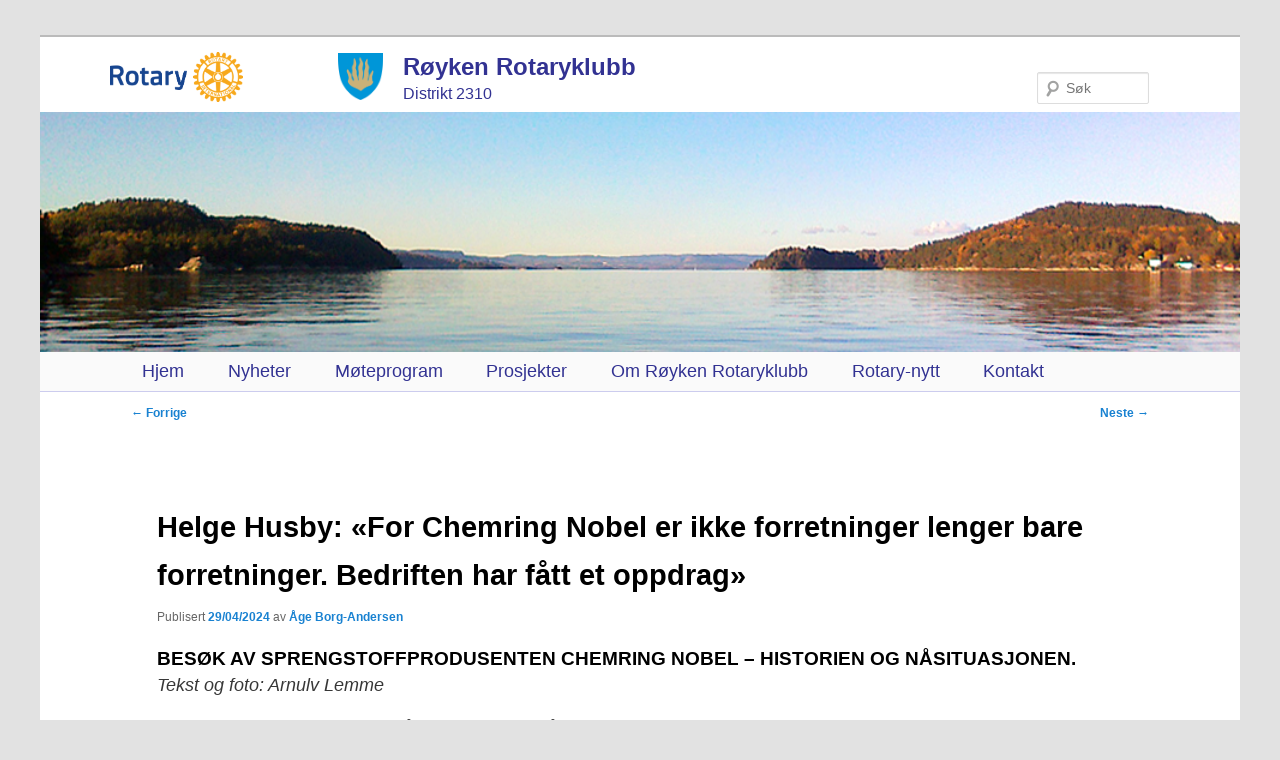

--- FILE ---
content_type: text/html; charset=UTF-8
request_url: https://roykenrotary.org/2024/04/helge-husby-for-chemring-nobel-er-ikke-forretninger-lenger-bare-forretninger-bedriften-har-fatt-et-oppdrag/
body_size: 50144
content:
<!DOCTYPE html>
<!--[if IE 6]>
<html id="ie6" lang="nb-NO">
<![endif]-->
<!--[if IE 7]>
<html id="ie7" lang="nb-NO">
<![endif]-->
<!--[if IE 8]>
<html id="ie8" lang="nb-NO">
<![endif]-->
<!--[if !(IE 6) | !(IE 7) | !(IE 8)  ]><!-->
<html lang="nb-NO">
<!--<![endif]-->
<head>
<meta charset="UTF-8" />
<meta name="viewport" content="width=device-width" />
<title>Helge Husby: &laquo;For Chemring Nobel er ikke forretninger lenger bare forretninger. Bedriften har fått et oppdrag&raquo; | Røyken Rotaryklubb</title>
<link rel="profile" href="https://gmpg.org/xfn/11" />
<link rel="stylesheet" type="text/css" media="all" href="https://roykenrotary.org/wp-content/themes/twentyeleven-rr/style.css" />
<link rel="pingback" href="https://roykenrotary.org/xmlrpc.php" />
<!--[if lt IE 9]>
<script src="https://roykenrotary.org/wp-content/themes/twentyeleven/js/html5.js" type="text/javascript"></script>
<![endif]-->
<meta name='robots' content='max-image-preview:large' />
<link rel="alternate" type="application/rss+xml" title="Røyken Rotaryklubb &raquo; strøm" href="https://roykenrotary.org/feed/" />
<link rel="alternate" type="application/rss+xml" title="Røyken Rotaryklubb &raquo; kommentarstrøm" href="https://roykenrotary.org/comments/feed/" />
<link rel="alternate" title="oEmbed (JSON)" type="application/json+oembed" href="https://roykenrotary.org/wp-json/oembed/1.0/embed?url=https%3A%2F%2Froykenrotary.org%2F2024%2F04%2Fhelge-husby-for-chemring-nobel-er-ikke-forretninger-lenger-bare-forretninger-bedriften-har-fatt-et-oppdrag%2F" />
<link rel="alternate" title="oEmbed (XML)" type="text/xml+oembed" href="https://roykenrotary.org/wp-json/oembed/1.0/embed?url=https%3A%2F%2Froykenrotary.org%2F2024%2F04%2Fhelge-husby-for-chemring-nobel-er-ikke-forretninger-lenger-bare-forretninger-bedriften-har-fatt-et-oppdrag%2F&#038;format=xml" />
<style id='wp-img-auto-sizes-contain-inline-css' type='text/css'>
img:is([sizes=auto i],[sizes^="auto," i]){contain-intrinsic-size:3000px 1500px}
/*# sourceURL=wp-img-auto-sizes-contain-inline-css */
</style>
<style id='wp-emoji-styles-inline-css' type='text/css'>

	img.wp-smiley, img.emoji {
		display: inline !important;
		border: none !important;
		box-shadow: none !important;
		height: 1em !important;
		width: 1em !important;
		margin: 0 0.07em !important;
		vertical-align: -0.1em !important;
		background: none !important;
		padding: 0 !important;
	}
/*# sourceURL=wp-emoji-styles-inline-css */
</style>
<style id='wp-block-library-inline-css' type='text/css'>
:root{--wp-block-synced-color:#7a00df;--wp-block-synced-color--rgb:122,0,223;--wp-bound-block-color:var(--wp-block-synced-color);--wp-editor-canvas-background:#ddd;--wp-admin-theme-color:#007cba;--wp-admin-theme-color--rgb:0,124,186;--wp-admin-theme-color-darker-10:#006ba1;--wp-admin-theme-color-darker-10--rgb:0,107,160.5;--wp-admin-theme-color-darker-20:#005a87;--wp-admin-theme-color-darker-20--rgb:0,90,135;--wp-admin-border-width-focus:2px}@media (min-resolution:192dpi){:root{--wp-admin-border-width-focus:1.5px}}.wp-element-button{cursor:pointer}:root .has-very-light-gray-background-color{background-color:#eee}:root .has-very-dark-gray-background-color{background-color:#313131}:root .has-very-light-gray-color{color:#eee}:root .has-very-dark-gray-color{color:#313131}:root .has-vivid-green-cyan-to-vivid-cyan-blue-gradient-background{background:linear-gradient(135deg,#00d084,#0693e3)}:root .has-purple-crush-gradient-background{background:linear-gradient(135deg,#34e2e4,#4721fb 50%,#ab1dfe)}:root .has-hazy-dawn-gradient-background{background:linear-gradient(135deg,#faaca8,#dad0ec)}:root .has-subdued-olive-gradient-background{background:linear-gradient(135deg,#fafae1,#67a671)}:root .has-atomic-cream-gradient-background{background:linear-gradient(135deg,#fdd79a,#004a59)}:root .has-nightshade-gradient-background{background:linear-gradient(135deg,#330968,#31cdcf)}:root .has-midnight-gradient-background{background:linear-gradient(135deg,#020381,#2874fc)}:root{--wp--preset--font-size--normal:16px;--wp--preset--font-size--huge:42px}.has-regular-font-size{font-size:1em}.has-larger-font-size{font-size:2.625em}.has-normal-font-size{font-size:var(--wp--preset--font-size--normal)}.has-huge-font-size{font-size:var(--wp--preset--font-size--huge)}.has-text-align-center{text-align:center}.has-text-align-left{text-align:left}.has-text-align-right{text-align:right}.has-fit-text{white-space:nowrap!important}#end-resizable-editor-section{display:none}.aligncenter{clear:both}.items-justified-left{justify-content:flex-start}.items-justified-center{justify-content:center}.items-justified-right{justify-content:flex-end}.items-justified-space-between{justify-content:space-between}.screen-reader-text{border:0;clip-path:inset(50%);height:1px;margin:-1px;overflow:hidden;padding:0;position:absolute;width:1px;word-wrap:normal!important}.screen-reader-text:focus{background-color:#ddd;clip-path:none;color:#444;display:block;font-size:1em;height:auto;left:5px;line-height:normal;padding:15px 23px 14px;text-decoration:none;top:5px;width:auto;z-index:100000}html :where(.has-border-color){border-style:solid}html :where([style*=border-top-color]){border-top-style:solid}html :where([style*=border-right-color]){border-right-style:solid}html :where([style*=border-bottom-color]){border-bottom-style:solid}html :where([style*=border-left-color]){border-left-style:solid}html :where([style*=border-width]){border-style:solid}html :where([style*=border-top-width]){border-top-style:solid}html :where([style*=border-right-width]){border-right-style:solid}html :where([style*=border-bottom-width]){border-bottom-style:solid}html :where([style*=border-left-width]){border-left-style:solid}html :where(img[class*=wp-image-]){height:auto;max-width:100%}:where(figure){margin:0 0 1em}html :where(.is-position-sticky){--wp-admin--admin-bar--position-offset:var(--wp-admin--admin-bar--height,0px)}@media screen and (max-width:600px){html :where(.is-position-sticky){--wp-admin--admin-bar--position-offset:0px}}

/*# sourceURL=wp-block-library-inline-css */
</style><style id='wp-block-heading-inline-css' type='text/css'>
h1:where(.wp-block-heading).has-background,h2:where(.wp-block-heading).has-background,h3:where(.wp-block-heading).has-background,h4:where(.wp-block-heading).has-background,h5:where(.wp-block-heading).has-background,h6:where(.wp-block-heading).has-background{padding:1.25em 2.375em}h1.has-text-align-left[style*=writing-mode]:where([style*=vertical-lr]),h1.has-text-align-right[style*=writing-mode]:where([style*=vertical-rl]),h2.has-text-align-left[style*=writing-mode]:where([style*=vertical-lr]),h2.has-text-align-right[style*=writing-mode]:where([style*=vertical-rl]),h3.has-text-align-left[style*=writing-mode]:where([style*=vertical-lr]),h3.has-text-align-right[style*=writing-mode]:where([style*=vertical-rl]),h4.has-text-align-left[style*=writing-mode]:where([style*=vertical-lr]),h4.has-text-align-right[style*=writing-mode]:where([style*=vertical-rl]),h5.has-text-align-left[style*=writing-mode]:where([style*=vertical-lr]),h5.has-text-align-right[style*=writing-mode]:where([style*=vertical-rl]),h6.has-text-align-left[style*=writing-mode]:where([style*=vertical-lr]),h6.has-text-align-right[style*=writing-mode]:where([style*=vertical-rl]){rotate:180deg}
/*# sourceURL=https://roykenrotary.org/wp-includes/blocks/heading/style.min.css */
</style>
<style id='wp-block-image-inline-css' type='text/css'>
.wp-block-image>a,.wp-block-image>figure>a{display:inline-block}.wp-block-image img{box-sizing:border-box;height:auto;max-width:100%;vertical-align:bottom}@media not (prefers-reduced-motion){.wp-block-image img.hide{visibility:hidden}.wp-block-image img.show{animation:show-content-image .4s}}.wp-block-image[style*=border-radius] img,.wp-block-image[style*=border-radius]>a{border-radius:inherit}.wp-block-image.has-custom-border img{box-sizing:border-box}.wp-block-image.aligncenter{text-align:center}.wp-block-image.alignfull>a,.wp-block-image.alignwide>a{width:100%}.wp-block-image.alignfull img,.wp-block-image.alignwide img{height:auto;width:100%}.wp-block-image .aligncenter,.wp-block-image .alignleft,.wp-block-image .alignright,.wp-block-image.aligncenter,.wp-block-image.alignleft,.wp-block-image.alignright{display:table}.wp-block-image .aligncenter>figcaption,.wp-block-image .alignleft>figcaption,.wp-block-image .alignright>figcaption,.wp-block-image.aligncenter>figcaption,.wp-block-image.alignleft>figcaption,.wp-block-image.alignright>figcaption{caption-side:bottom;display:table-caption}.wp-block-image .alignleft{float:left;margin:.5em 1em .5em 0}.wp-block-image .alignright{float:right;margin:.5em 0 .5em 1em}.wp-block-image .aligncenter{margin-left:auto;margin-right:auto}.wp-block-image :where(figcaption){margin-bottom:1em;margin-top:.5em}.wp-block-image.is-style-circle-mask img{border-radius:9999px}@supports ((-webkit-mask-image:none) or (mask-image:none)) or (-webkit-mask-image:none){.wp-block-image.is-style-circle-mask img{border-radius:0;-webkit-mask-image:url('data:image/svg+xml;utf8,<svg viewBox="0 0 100 100" xmlns="http://www.w3.org/2000/svg"><circle cx="50" cy="50" r="50"/></svg>');mask-image:url('data:image/svg+xml;utf8,<svg viewBox="0 0 100 100" xmlns="http://www.w3.org/2000/svg"><circle cx="50" cy="50" r="50"/></svg>');mask-mode:alpha;-webkit-mask-position:center;mask-position:center;-webkit-mask-repeat:no-repeat;mask-repeat:no-repeat;-webkit-mask-size:contain;mask-size:contain}}:root :where(.wp-block-image.is-style-rounded img,.wp-block-image .is-style-rounded img){border-radius:9999px}.wp-block-image figure{margin:0}.wp-lightbox-container{display:flex;flex-direction:column;position:relative}.wp-lightbox-container img{cursor:zoom-in}.wp-lightbox-container img:hover+button{opacity:1}.wp-lightbox-container button{align-items:center;backdrop-filter:blur(16px) saturate(180%);background-color:#5a5a5a40;border:none;border-radius:4px;cursor:zoom-in;display:flex;height:20px;justify-content:center;opacity:0;padding:0;position:absolute;right:16px;text-align:center;top:16px;width:20px;z-index:100}@media not (prefers-reduced-motion){.wp-lightbox-container button{transition:opacity .2s ease}}.wp-lightbox-container button:focus-visible{outline:3px auto #5a5a5a40;outline:3px auto -webkit-focus-ring-color;outline-offset:3px}.wp-lightbox-container button:hover{cursor:pointer;opacity:1}.wp-lightbox-container button:focus{opacity:1}.wp-lightbox-container button:focus,.wp-lightbox-container button:hover,.wp-lightbox-container button:not(:hover):not(:active):not(.has-background){background-color:#5a5a5a40;border:none}.wp-lightbox-overlay{box-sizing:border-box;cursor:zoom-out;height:100vh;left:0;overflow:hidden;position:fixed;top:0;visibility:hidden;width:100%;z-index:100000}.wp-lightbox-overlay .close-button{align-items:center;cursor:pointer;display:flex;justify-content:center;min-height:40px;min-width:40px;padding:0;position:absolute;right:calc(env(safe-area-inset-right) + 16px);top:calc(env(safe-area-inset-top) + 16px);z-index:5000000}.wp-lightbox-overlay .close-button:focus,.wp-lightbox-overlay .close-button:hover,.wp-lightbox-overlay .close-button:not(:hover):not(:active):not(.has-background){background:none;border:none}.wp-lightbox-overlay .lightbox-image-container{height:var(--wp--lightbox-container-height);left:50%;overflow:hidden;position:absolute;top:50%;transform:translate(-50%,-50%);transform-origin:top left;width:var(--wp--lightbox-container-width);z-index:9999999999}.wp-lightbox-overlay .wp-block-image{align-items:center;box-sizing:border-box;display:flex;height:100%;justify-content:center;margin:0;position:relative;transform-origin:0 0;width:100%;z-index:3000000}.wp-lightbox-overlay .wp-block-image img{height:var(--wp--lightbox-image-height);min-height:var(--wp--lightbox-image-height);min-width:var(--wp--lightbox-image-width);width:var(--wp--lightbox-image-width)}.wp-lightbox-overlay .wp-block-image figcaption{display:none}.wp-lightbox-overlay button{background:none;border:none}.wp-lightbox-overlay .scrim{background-color:#fff;height:100%;opacity:.9;position:absolute;width:100%;z-index:2000000}.wp-lightbox-overlay.active{visibility:visible}@media not (prefers-reduced-motion){.wp-lightbox-overlay.active{animation:turn-on-visibility .25s both}.wp-lightbox-overlay.active img{animation:turn-on-visibility .35s both}.wp-lightbox-overlay.show-closing-animation:not(.active){animation:turn-off-visibility .35s both}.wp-lightbox-overlay.show-closing-animation:not(.active) img{animation:turn-off-visibility .25s both}.wp-lightbox-overlay.zoom.active{animation:none;opacity:1;visibility:visible}.wp-lightbox-overlay.zoom.active .lightbox-image-container{animation:lightbox-zoom-in .4s}.wp-lightbox-overlay.zoom.active .lightbox-image-container img{animation:none}.wp-lightbox-overlay.zoom.active .scrim{animation:turn-on-visibility .4s forwards}.wp-lightbox-overlay.zoom.show-closing-animation:not(.active){animation:none}.wp-lightbox-overlay.zoom.show-closing-animation:not(.active) .lightbox-image-container{animation:lightbox-zoom-out .4s}.wp-lightbox-overlay.zoom.show-closing-animation:not(.active) .lightbox-image-container img{animation:none}.wp-lightbox-overlay.zoom.show-closing-animation:not(.active) .scrim{animation:turn-off-visibility .4s forwards}}@keyframes show-content-image{0%{visibility:hidden}99%{visibility:hidden}to{visibility:visible}}@keyframes turn-on-visibility{0%{opacity:0}to{opacity:1}}@keyframes turn-off-visibility{0%{opacity:1;visibility:visible}99%{opacity:0;visibility:visible}to{opacity:0;visibility:hidden}}@keyframes lightbox-zoom-in{0%{transform:translate(calc((-100vw + var(--wp--lightbox-scrollbar-width))/2 + var(--wp--lightbox-initial-left-position)),calc(-50vh + var(--wp--lightbox-initial-top-position))) scale(var(--wp--lightbox-scale))}to{transform:translate(-50%,-50%) scale(1)}}@keyframes lightbox-zoom-out{0%{transform:translate(-50%,-50%) scale(1);visibility:visible}99%{visibility:visible}to{transform:translate(calc((-100vw + var(--wp--lightbox-scrollbar-width))/2 + var(--wp--lightbox-initial-left-position)),calc(-50vh + var(--wp--lightbox-initial-top-position))) scale(var(--wp--lightbox-scale));visibility:hidden}}
/*# sourceURL=https://roykenrotary.org/wp-includes/blocks/image/style.min.css */
</style>
<style id='wp-block-image-theme-inline-css' type='text/css'>
:root :where(.wp-block-image figcaption){color:#555;font-size:13px;text-align:center}.is-dark-theme :root :where(.wp-block-image figcaption){color:#ffffffa6}.wp-block-image{margin:0 0 1em}
/*# sourceURL=https://roykenrotary.org/wp-includes/blocks/image/theme.min.css */
</style>
<style id='wp-block-list-inline-css' type='text/css'>
ol,ul{box-sizing:border-box}:root :where(.wp-block-list.has-background){padding:1.25em 2.375em}
/*# sourceURL=https://roykenrotary.org/wp-includes/blocks/list/style.min.css */
</style>
<style id='wp-block-paragraph-inline-css' type='text/css'>
.is-small-text{font-size:.875em}.is-regular-text{font-size:1em}.is-large-text{font-size:2.25em}.is-larger-text{font-size:3em}.has-drop-cap:not(:focus):first-letter{float:left;font-size:8.4em;font-style:normal;font-weight:100;line-height:.68;margin:.05em .1em 0 0;text-transform:uppercase}body.rtl .has-drop-cap:not(:focus):first-letter{float:none;margin-left:.1em}p.has-drop-cap.has-background{overflow:hidden}:root :where(p.has-background){padding:1.25em 2.375em}:where(p.has-text-color:not(.has-link-color)) a{color:inherit}p.has-text-align-left[style*="writing-mode:vertical-lr"],p.has-text-align-right[style*="writing-mode:vertical-rl"]{rotate:180deg}
/*# sourceURL=https://roykenrotary.org/wp-includes/blocks/paragraph/style.min.css */
</style>
<style id='pdfemb-pdf-embedder-viewer-style-inline-css' type='text/css'>
.wp-block-pdfemb-pdf-embedder-viewer{max-width:none}

/*# sourceURL=https://roykenrotary.org/wp-content/plugins/pdf-embedder/block/build/style-index.css */
</style>
<style id='global-styles-inline-css' type='text/css'>
:root{--wp--preset--aspect-ratio--square: 1;--wp--preset--aspect-ratio--4-3: 4/3;--wp--preset--aspect-ratio--3-4: 3/4;--wp--preset--aspect-ratio--3-2: 3/2;--wp--preset--aspect-ratio--2-3: 2/3;--wp--preset--aspect-ratio--16-9: 16/9;--wp--preset--aspect-ratio--9-16: 9/16;--wp--preset--color--black: #000;--wp--preset--color--cyan-bluish-gray: #abb8c3;--wp--preset--color--white: #fff;--wp--preset--color--pale-pink: #f78da7;--wp--preset--color--vivid-red: #cf2e2e;--wp--preset--color--luminous-vivid-orange: #ff6900;--wp--preset--color--luminous-vivid-amber: #fcb900;--wp--preset--color--light-green-cyan: #7bdcb5;--wp--preset--color--vivid-green-cyan: #00d084;--wp--preset--color--pale-cyan-blue: #8ed1fc;--wp--preset--color--vivid-cyan-blue: #0693e3;--wp--preset--color--vivid-purple: #9b51e0;--wp--preset--color--blue: #1982d1;--wp--preset--color--dark-gray: #373737;--wp--preset--color--medium-gray: #666;--wp--preset--color--light-gray: #e2e2e2;--wp--preset--gradient--vivid-cyan-blue-to-vivid-purple: linear-gradient(135deg,rgb(6,147,227) 0%,rgb(155,81,224) 100%);--wp--preset--gradient--light-green-cyan-to-vivid-green-cyan: linear-gradient(135deg,rgb(122,220,180) 0%,rgb(0,208,130) 100%);--wp--preset--gradient--luminous-vivid-amber-to-luminous-vivid-orange: linear-gradient(135deg,rgb(252,185,0) 0%,rgb(255,105,0) 100%);--wp--preset--gradient--luminous-vivid-orange-to-vivid-red: linear-gradient(135deg,rgb(255,105,0) 0%,rgb(207,46,46) 100%);--wp--preset--gradient--very-light-gray-to-cyan-bluish-gray: linear-gradient(135deg,rgb(238,238,238) 0%,rgb(169,184,195) 100%);--wp--preset--gradient--cool-to-warm-spectrum: linear-gradient(135deg,rgb(74,234,220) 0%,rgb(151,120,209) 20%,rgb(207,42,186) 40%,rgb(238,44,130) 60%,rgb(251,105,98) 80%,rgb(254,248,76) 100%);--wp--preset--gradient--blush-light-purple: linear-gradient(135deg,rgb(255,206,236) 0%,rgb(152,150,240) 100%);--wp--preset--gradient--blush-bordeaux: linear-gradient(135deg,rgb(254,205,165) 0%,rgb(254,45,45) 50%,rgb(107,0,62) 100%);--wp--preset--gradient--luminous-dusk: linear-gradient(135deg,rgb(255,203,112) 0%,rgb(199,81,192) 50%,rgb(65,88,208) 100%);--wp--preset--gradient--pale-ocean: linear-gradient(135deg,rgb(255,245,203) 0%,rgb(182,227,212) 50%,rgb(51,167,181) 100%);--wp--preset--gradient--electric-grass: linear-gradient(135deg,rgb(202,248,128) 0%,rgb(113,206,126) 100%);--wp--preset--gradient--midnight: linear-gradient(135deg,rgb(2,3,129) 0%,rgb(40,116,252) 100%);--wp--preset--font-size--small: 13px;--wp--preset--font-size--medium: 20px;--wp--preset--font-size--large: 36px;--wp--preset--font-size--x-large: 42px;--wp--preset--spacing--20: 0.44rem;--wp--preset--spacing--30: 0.67rem;--wp--preset--spacing--40: 1rem;--wp--preset--spacing--50: 1.5rem;--wp--preset--spacing--60: 2.25rem;--wp--preset--spacing--70: 3.38rem;--wp--preset--spacing--80: 5.06rem;--wp--preset--shadow--natural: 6px 6px 9px rgba(0, 0, 0, 0.2);--wp--preset--shadow--deep: 12px 12px 50px rgba(0, 0, 0, 0.4);--wp--preset--shadow--sharp: 6px 6px 0px rgba(0, 0, 0, 0.2);--wp--preset--shadow--outlined: 6px 6px 0px -3px rgb(255, 255, 255), 6px 6px rgb(0, 0, 0);--wp--preset--shadow--crisp: 6px 6px 0px rgb(0, 0, 0);}:where(.is-layout-flex){gap: 0.5em;}:where(.is-layout-grid){gap: 0.5em;}body .is-layout-flex{display: flex;}.is-layout-flex{flex-wrap: wrap;align-items: center;}.is-layout-flex > :is(*, div){margin: 0;}body .is-layout-grid{display: grid;}.is-layout-grid > :is(*, div){margin: 0;}:where(.wp-block-columns.is-layout-flex){gap: 2em;}:where(.wp-block-columns.is-layout-grid){gap: 2em;}:where(.wp-block-post-template.is-layout-flex){gap: 1.25em;}:where(.wp-block-post-template.is-layout-grid){gap: 1.25em;}.has-black-color{color: var(--wp--preset--color--black) !important;}.has-cyan-bluish-gray-color{color: var(--wp--preset--color--cyan-bluish-gray) !important;}.has-white-color{color: var(--wp--preset--color--white) !important;}.has-pale-pink-color{color: var(--wp--preset--color--pale-pink) !important;}.has-vivid-red-color{color: var(--wp--preset--color--vivid-red) !important;}.has-luminous-vivid-orange-color{color: var(--wp--preset--color--luminous-vivid-orange) !important;}.has-luminous-vivid-amber-color{color: var(--wp--preset--color--luminous-vivid-amber) !important;}.has-light-green-cyan-color{color: var(--wp--preset--color--light-green-cyan) !important;}.has-vivid-green-cyan-color{color: var(--wp--preset--color--vivid-green-cyan) !important;}.has-pale-cyan-blue-color{color: var(--wp--preset--color--pale-cyan-blue) !important;}.has-vivid-cyan-blue-color{color: var(--wp--preset--color--vivid-cyan-blue) !important;}.has-vivid-purple-color{color: var(--wp--preset--color--vivid-purple) !important;}.has-black-background-color{background-color: var(--wp--preset--color--black) !important;}.has-cyan-bluish-gray-background-color{background-color: var(--wp--preset--color--cyan-bluish-gray) !important;}.has-white-background-color{background-color: var(--wp--preset--color--white) !important;}.has-pale-pink-background-color{background-color: var(--wp--preset--color--pale-pink) !important;}.has-vivid-red-background-color{background-color: var(--wp--preset--color--vivid-red) !important;}.has-luminous-vivid-orange-background-color{background-color: var(--wp--preset--color--luminous-vivid-orange) !important;}.has-luminous-vivid-amber-background-color{background-color: var(--wp--preset--color--luminous-vivid-amber) !important;}.has-light-green-cyan-background-color{background-color: var(--wp--preset--color--light-green-cyan) !important;}.has-vivid-green-cyan-background-color{background-color: var(--wp--preset--color--vivid-green-cyan) !important;}.has-pale-cyan-blue-background-color{background-color: var(--wp--preset--color--pale-cyan-blue) !important;}.has-vivid-cyan-blue-background-color{background-color: var(--wp--preset--color--vivid-cyan-blue) !important;}.has-vivid-purple-background-color{background-color: var(--wp--preset--color--vivid-purple) !important;}.has-black-border-color{border-color: var(--wp--preset--color--black) !important;}.has-cyan-bluish-gray-border-color{border-color: var(--wp--preset--color--cyan-bluish-gray) !important;}.has-white-border-color{border-color: var(--wp--preset--color--white) !important;}.has-pale-pink-border-color{border-color: var(--wp--preset--color--pale-pink) !important;}.has-vivid-red-border-color{border-color: var(--wp--preset--color--vivid-red) !important;}.has-luminous-vivid-orange-border-color{border-color: var(--wp--preset--color--luminous-vivid-orange) !important;}.has-luminous-vivid-amber-border-color{border-color: var(--wp--preset--color--luminous-vivid-amber) !important;}.has-light-green-cyan-border-color{border-color: var(--wp--preset--color--light-green-cyan) !important;}.has-vivid-green-cyan-border-color{border-color: var(--wp--preset--color--vivid-green-cyan) !important;}.has-pale-cyan-blue-border-color{border-color: var(--wp--preset--color--pale-cyan-blue) !important;}.has-vivid-cyan-blue-border-color{border-color: var(--wp--preset--color--vivid-cyan-blue) !important;}.has-vivid-purple-border-color{border-color: var(--wp--preset--color--vivid-purple) !important;}.has-vivid-cyan-blue-to-vivid-purple-gradient-background{background: var(--wp--preset--gradient--vivid-cyan-blue-to-vivid-purple) !important;}.has-light-green-cyan-to-vivid-green-cyan-gradient-background{background: var(--wp--preset--gradient--light-green-cyan-to-vivid-green-cyan) !important;}.has-luminous-vivid-amber-to-luminous-vivid-orange-gradient-background{background: var(--wp--preset--gradient--luminous-vivid-amber-to-luminous-vivid-orange) !important;}.has-luminous-vivid-orange-to-vivid-red-gradient-background{background: var(--wp--preset--gradient--luminous-vivid-orange-to-vivid-red) !important;}.has-very-light-gray-to-cyan-bluish-gray-gradient-background{background: var(--wp--preset--gradient--very-light-gray-to-cyan-bluish-gray) !important;}.has-cool-to-warm-spectrum-gradient-background{background: var(--wp--preset--gradient--cool-to-warm-spectrum) !important;}.has-blush-light-purple-gradient-background{background: var(--wp--preset--gradient--blush-light-purple) !important;}.has-blush-bordeaux-gradient-background{background: var(--wp--preset--gradient--blush-bordeaux) !important;}.has-luminous-dusk-gradient-background{background: var(--wp--preset--gradient--luminous-dusk) !important;}.has-pale-ocean-gradient-background{background: var(--wp--preset--gradient--pale-ocean) !important;}.has-electric-grass-gradient-background{background: var(--wp--preset--gradient--electric-grass) !important;}.has-midnight-gradient-background{background: var(--wp--preset--gradient--midnight) !important;}.has-small-font-size{font-size: var(--wp--preset--font-size--small) !important;}.has-medium-font-size{font-size: var(--wp--preset--font-size--medium) !important;}.has-large-font-size{font-size: var(--wp--preset--font-size--large) !important;}.has-x-large-font-size{font-size: var(--wp--preset--font-size--x-large) !important;}
/*# sourceURL=global-styles-inline-css */
</style>

<style id='classic-theme-styles-inline-css' type='text/css'>
/*! This file is auto-generated */
.wp-block-button__link{color:#fff;background-color:#32373c;border-radius:9999px;box-shadow:none;text-decoration:none;padding:calc(.667em + 2px) calc(1.333em + 2px);font-size:1.125em}.wp-block-file__button{background:#32373c;color:#fff;text-decoration:none}
/*# sourceURL=/wp-includes/css/classic-themes.min.css */
</style>
<link rel='stylesheet' id='twentyeleven-block-style-css' href='https://roykenrotary.org/wp-content/themes/twentyeleven/blocks.css?ver=20240703' type='text/css' media='all' />
<link rel='stylesheet' id='tablepress-default-css' href='https://roykenrotary.org/wp-content/plugins/tablepress/css/build/default.css?ver=3.2.6' type='text/css' media='all' />
<link rel="https://api.w.org/" href="https://roykenrotary.org/wp-json/" /><link rel="alternate" title="JSON" type="application/json" href="https://roykenrotary.org/wp-json/wp/v2/posts/5391" /><link rel="EditURI" type="application/rsd+xml" title="RSD" href="https://roykenrotary.org/xmlrpc.php?rsd" />
<meta name="generator" content="WordPress 6.9" />
<link rel="canonical" href="https://roykenrotary.org/2024/04/helge-husby-for-chemring-nobel-er-ikke-forretninger-lenger-bare-forretninger-bedriften-har-fatt-et-oppdrag/" />
<link rel='shortlink' href='https://roykenrotary.org/?p=5391' />
<link rel='stylesheet' id='pdfemb_embed_pdf_css-css' href='https://roykenrotary.org/wp-content/plugins/pdf-embedder/assets/css/pdfemb.min.css?ver=4.9.3' type='text/css' media='all' />
</head>

<body class="wp-singular post-template-default single single-post postid-5391 single-format-standard wp-embed-responsive wp-theme-twentyeleven wp-child-theme-twentyeleven-rr singular two-column left-sidebar">
<div id="page" class="hfeed">
	<header id="branding" role="banner">
	  <div class="logos">
	      <img src="/wp-content/uploads/2016/01/5016_PNG_for_Word_documents_presentations_and_web_use_AdditionalFile1.png" class="logo">
	  <img src="/wp-content/uploads/2014/05/456px-Royken_komm.svg_-e1399905534989.png" id="logo-right">
	  </div>
			<hgroup id="headertext">
				<h1 id="site-title"><span><a href="https://roykenrotary.org/" rel="home">Røyken Rotaryklubb</a></span></h1>
				<h2 id="site-description">Distrikt 2310</h2>
			</hgroup>

						<a href="https://roykenrotary.org/">
									<img src="https://roykenrotary.org/wp-content/uploads/2014/05/header2.png" width="1000" height="288" alt="" />
							</a>
			
								<form method="get" id="searchform" action="https://roykenrotary.org/">
		<label for="s" class="assistive-text">Søk</label>
		<input type="text" class="field" name="s" id="s" placeholder="Søk" />
		<input type="submit" class="submit" name="submit" id="searchsubmit" value="Søk" />
	</form>
			
			<nav id="access" role="navigation">
				<h3 class="assistive-text">Hovedmeny</h3>
								<div class="skip-link"><a class="assistive-text" href="#content">Gå direkte til hovedinnholdet</a></div>
												<div class="menu-hovedmeny-container"><ul id="menu-hovedmeny" class="menu"><li id="menu-item-50" class="menu-item menu-item-type-post_type menu-item-object-page menu-item-home menu-item-50"><a href="https://roykenrotary.org/">Hjem</a></li>
<li id="menu-item-58" class="menu-item menu-item-type-post_type menu-item-object-page current_page_parent menu-item-58"><a href="https://roykenrotary.org/nyheter/">Nyheter</a></li>
<li id="menu-item-53" class="menu-item menu-item-type-post_type menu-item-object-page menu-item-53"><a href="https://roykenrotary.org/moteprogram/">Møteprogram</a></li>
<li id="menu-item-54" class="menu-item menu-item-type-post_type menu-item-object-page menu-item-has-children menu-item-54"><a href="https://roykenrotary.org/prosjekter/">Prosjekter</a>
<ul class="sub-menu">
	<li id="menu-item-2812" class="menu-item menu-item-type-post_type menu-item-object-page menu-item-2812"><a href="https://roykenrotary.org/prosjekter/gutten-i-royken/">Gutten i Røyken</a></li>
	<li id="menu-item-6122" class="menu-item menu-item-type-post_type menu-item-object-page menu-item-6122"><a href="https://roykenrotary.org/polioplus/">PolioPlus/End Polio Now</a></li>
	<li id="menu-item-5138" class="menu-item menu-item-type-post_type menu-item-object-page menu-item-5138"><a href="https://roykenrotary.org/minnemarkering-8-mai/">Minnemarkering 8. mai</a></li>
	<li id="menu-item-2814" class="menu-item menu-item-type-post_type menu-item-object-page menu-item-2814"><a href="https://roykenrotary.org/prosjekter/semiaden/">Semiaden</a></li>
	<li id="menu-item-2813" class="menu-item menu-item-type-post_type menu-item-object-page menu-item-2813"><a href="https://roykenrotary.org/prosjekter/prosjekt-bartira/">Prosjekt Bartira</a></li>
</ul>
</li>
<li id="menu-item-55" class="menu-item menu-item-type-post_type menu-item-object-page menu-item-has-children menu-item-55"><a href="https://roykenrotary.org/om-royken-rk/">Om Røyken Rotaryklubb</a>
<ul class="sub-menu">
	<li id="menu-item-1807" class="menu-item menu-item-type-post_type menu-item-object-page menu-item-1807"><a href="https://roykenrotary.org/om-royken-rk/vedtekter-for-royken-rotaryklubb/">Vedtekter for Røyken Rotaryklubb</a></li>
	<li id="menu-item-76" class="menu-item menu-item-type-post_type menu-item-object-page menu-item-76"><a href="https://roykenrotary.org/om-royken-rk/starten-av-royken-rotary-i-1971/">Starten av Røyken Rotary Klubb i 1971</a></li>
	<li id="menu-item-79" class="menu-item menu-item-type-post_type menu-item-object-page menu-item-79"><a href="https://roykenrotary.org/om-royken-rk/hvorfor-bli-medlem-av-rotary/">Hvorfor bli medlem av Rotary</a></li>
	<li id="menu-item-2397" class="menu-item menu-item-type-post_type menu-item-object-page menu-item-2397"><a href="https://roykenrotary.org/referater-fra-klubbmoter-royken-rotaryklubb/">Referater fra klubbmøter – Røyken Rotaryklubb</a></li>
</ul>
</li>
<li id="menu-item-4828" class="menu-item menu-item-type-post_type menu-item-object-page menu-item-4828"><a href="https://roykenrotary.org/rotary-nytt/">Rotary-nytt</a></li>
<li id="menu-item-51" class="menu-item menu-item-type-post_type menu-item-object-page menu-item-51"><a href="https://roykenrotary.org/kontakt/">Kontakt</a></li>
</ul></div>			</nav><!-- #access -->
	</header><!-- #branding -->


	<div id="main">

		<div id="primary">
			<div id="content" role="main">

				
					<nav id="nav-single">
						<h3 class="assistive-text">Innleggsnavigasjon</h3>
						<span class="nav-previous"><a href="https://roykenrotary.org/2024/04/intercity-mote-den-15-april-2023-pa-om-bleiker-vgs-og-det-nye-sykehuset-i-drammen/" rel="prev"><span class="meta-nav">&larr;</span> Forrige</a></span>
						<span class="nav-next"><a href="https://roykenrotary.org/2024/05/8-mai-2024-i-royken-minnemarkering-ved-bautaen-royken-kirke/" rel="next">Neste <span class="meta-nav">&rarr;</span></a></span>
					</nav><!-- #nav-single -->

					
<article id="post-5391" class="post-5391 post type-post status-publish format-standard hentry category-uncategorized">
	<header class="entry-header">
		<h1 class="entry-title">Helge Husby: &laquo;For Chemring Nobel er ikke forretninger lenger bare forretninger. Bedriften har fått et oppdrag&raquo;</h1>

				<div class="entry-meta">
			<span class="sep">Publisert </span><a href="https://roykenrotary.org/2024/04/helge-husby-for-chemring-nobel-er-ikke-forretninger-lenger-bare-forretninger-bedriften-har-fatt-et-oppdrag/" title="14:53" rel="bookmark"><time class="entry-date" datetime="2024-04-29T14:53:50+02:00">29/04/2024</time></a><span class="by-author"> <span class="sep"> av </span> <span class="author vcard"><a class="url fn n" href="https://roykenrotary.org/author/aageba/" title="Vis alle innlegg av Åge Borg-Andersen" rel="author">Åge Borg-Andersen</a></span></span>		</div><!-- .entry-meta -->
			</header><!-- .entry-header -->

	<div class="entry-content">
		
<h2 class="wp-block-heading">BESØK AV SPRENGSTOFFPRODUSENTEN CHEMRING NOBEL &#8211; HISTORIEN OG NÅSITUASJONEN.</h2>



<p><em>Tekst og foto: Arnulv Lemme</em></p>



<p>Selskapet som er beliggende på Sætre er en av få produsenter av høyeksplosiver til forsvarsindustrien i Europa og eneste i Norge.</p>



<p>Daglig leder Helge Husby sammen med økonomisjef Ane Standnes Grønlund holdt et interessant foredrag om selskapets rolle i en urolig verden.</p>


<div class="wp-block-image">
<figure class="aligncenter size-full"><a href="https://roykenrotary.org/wp-content/uploads/2024/04/image-12.png"><img fetchpriority="high" decoding="async" width="538" height="403" src="https://roykenrotary.org/wp-content/uploads/2024/04/image-12.png" alt="" class="wp-image-5393" srcset="https://roykenrotary.org/wp-content/uploads/2024/04/image-12.png 538w, https://roykenrotary.org/wp-content/uploads/2024/04/image-12-300x225.png 300w, https://roykenrotary.org/wp-content/uploads/2024/04/image-12-400x300.png 400w" sizes="(max-width: 538px) 100vw, 538px" /></a><figcaption class="wp-element-caption">Helge Husby, Ane Standnes Grønlund og president Røyken RK Sigmund Fauske</figcaption></figure>
</div>


<p>Vi hadde også invitert Hurum RK til møte og over 40 rotarianere var samlet på Høyenhall og vi fikk alle en god forståelse av situasjonen og&nbsp;dimensjonene på det oppdraget selskapet har fått som konsekvensen av krigen i Ukraina.</p>



<p>Helge hadde delt sin presentasjon i to deler, nemlig historien om sprengstoffproduksjon på Sætre og situasjonen til selskapet i dag.</p>



<figure class="wp-block-image size-full"><a href="https://roykenrotary.org/wp-content/uploads/2024/04/FXHvEDYUZYNB34yMI17xqQjP4rUgc_lWHHWf-LurcaOQ-1.avif"><img decoding="async" width="1000" height="563" src="https://roykenrotary.org/wp-content/uploads/2024/04/FXHvEDYUZYNB34yMI17xqQjP4rUgc_lWHHWf-LurcaOQ-1.avif" alt="" class="wp-image-5397"/></a><figcaption class="wp-element-caption">VIL LAGE MER: Chemring Nobels fabrikk på Sætre i Asker lager sprengstoff som brukes i artillerigranater og annen ammunisjon som er etterspurt til krigen i Ukraina.<br><small><a href="https://www.nrk.no/stor-oslo/norge-trenger-mer-ammunisjon_-sprengstoffabrikken-chemring-nobel-far-femdoble-utslippene-sine-1.16791600">Foto: Bård Nafstad / NRK</a></small></figcaption></figure>



<p>Bla nedover og se bilder Helge viste under foredraget.</p>



<p>Fra notater på min notatblokk;</p>



<h2 class="wp-block-heading">HISTORIEN</h2>



<p>Chemring har en lang og rik historie med røtter tilbake til Alfred Nobel. Fabrikken på Engene har vært en viktig hjørnestensbedrift i Sætre&nbsp;gjennom mange generasjoner og er fortsatt en svært ettertraktet arbeidsplass innen avansert kjemi.</p>



<p>I dag har Chemring Nobel 167 ansatte der mange har nisjekompetanse innenfor sitt område.</p>



<p>Selskapet ble stiftet i juni 1865 og fikk navnet Nitroglyserin Compagniet. De kjøpte patent av Alfred Nobel til fremstilling av nitroglyserin og etablerte fabrikk på Lysaker. Målsettingen var å produsere 200 pund (ca. 100 kg) nitroglyserin pr. dag. Produksjonen gikk jevnt og trutt og uten alvorlige uhell. Etter nesten 9 års drift skjedde imidlertid en alvorlig ulykke (1874), fabrikken gikk i lufta og én av arbeiderne omkom i den voldsomme eksplosjonen.</p>



<p>Fabrikken ble bygget opp igjen og produksjonen kom i gang igjen etter relativt kort tid. Det ble imidlertid reist erstatningskrav både fra myndighetene og naboeiendommene. Selskapet tapte og det ble derfor besluttet å flytte produksjonen fra et relativt tettbygd område.</p>



<p>I august 1875 ble det således inngått kontrakt om kjøp av eiendommen Engene på Sætre i Hurum.</p>



<p>Tre viktige kriterier for valg av tomt til ny fabrikk var;</p>



<ul class="wp-block-list">
<li>Tilstrekkelig sikkerhetsavstand til naboer og veier</li>



<li>Bør ligge ved sjøen med hensyn til transport</li>



<li>Må ha tilgang til kjølevann&nbsp;&nbsp;</li>
</ul>



<p>Tillatelse til drift ble gitt 15. juli 1876 og regulær drift startet opp 2. oktober etter 10 måneders anleggsdrift.</p>



<p>Fabrikken på Engene produserte&nbsp; følgende;</p>



<ul class="wp-block-list">
<li>Nitroglyserin</li>



<li>Nitrocellulose</li>



<li>Produksjon av dynamitt</li>



<li>Røyksvakt krutt &#8211; ballistitt</li>
</ul>



<p>Det skal i denne sammenheng nevnes at Ballistitt No.6 ble benyttet i Moses og Aron på Oscarsborg 9 april 1040.</p>



<p>Produksjonen av dynamitt på Engene ble avviklet i 1964 og flyttet til Gullaug i Lier.</p>



<p>Anlegget for HØYEKSPLOSIVER ble åpnet i desember 1968. Denne var basert på amerikansk teknologi og fabrikken har mange likhetstrekk med Holston Army Ammunition Plant (HAAP) i Tennessee, USA.</p>



<p>Produktene består av høyeksplosiver med benevnelsen HMX og RDX og brukes i det vesentlig av forsvaret som ammunisjon tilknyttet utstyr i Flyvåpenet, Sjøforsvaret og Hæren.</p>



<p>Produksjonen foregikk i mange år i Dyno Nobel som var et av verdens største sprengstoffprodusenter som opererte i mer enn 30 land og hadde over 5000 ansatte.</p>



<p>I 2006 ble Dyno Nobel solgt til Australia og det australske selskapet Orica&nbsp; tok over anlegget på Sætre. De ønsket imidlertid ikke å ivareta den militære sprengstoff-produksjonen og denne ble igjen solgt til Chemring Group i England som stiftet selskapet Chemring Nobel AS i 2007.</p>



<p>Chemring Group er et verdensledende teknologiselskap i England og med selskaper primært i UK og&nbsp; USA. De har to virksomhetsområder, nemlig sensorer &amp; informasjon som fokuserer på informasjons- og elektronisk krigføring, kjemiske og biologiske deteksjonssystemer samt deteksjon av eksplosiver. De opererer på tvers av forsvar,&nbsp;nasjonal sikkerhet og industriell beskyttelse.</p>



<p>Det andre virksomhetsområdet er mottiltak &amp; energirike materialer som fokuserer på avanserte mottiltak for å beskytte fly og sjøbaserte våpensystemer mot rakettangrep samt svært pålitelige engangssystemer for kritiske funksjoner innen romfart, forsvar og industri.</p>



<h2 class="wp-block-heading">CHEMRING NOBEL AS &#8211;&nbsp; SITUASJONEN I DAG</h2>



<p>Chemring Nobel designer og produserer en rekke høyeksplosiver som hovedsakelig leveres til kunder i forsvarsindustrien (90 %) for bruk i stridshoder i våpen.</p>



<p>Fremdeles er produktet HMX det største og utgjør 80 % og RDX utgjør 15 %.</p>



<p>Selskapet er den største produsent av sitt slag i Europa og den eneste i Norge.&nbsp;</p>



<p>Strategisk partner i Norge/EU/NATO er sprengstoffprodusenten Nammo på Raufoss.</p>



<p>De levere også en rekke nisjeprodukter (10 %)til gruve-, olje- og gassindustrien. Produktene er generelt skreddersydde til spesifikasjoner som kundene krever.</p>



<p>Selskapet hadde i 2023 en omsetning på MNOK 580 hvorav 90 % er eksport fordelt med 50 % på hhv. Europa og USA.</p>



<p>Pr. nå har selskapet 193 ansatte som dekker områdene fagarbeidere, laboranter, kjemikere, ingeniører og økonomer.</p>



<p>Som produsent av ammunisjon er selskapet underlagt vesentlige betingelser og har en rekke særlige forpliktelser å forholde seg til, nemlig</p>



<ul class="wp-block-list">
<li>Lov om nasjonal sikkerhet (sikkerhetsloven)</li>



<li>Lov om kontroll med eksport av strategiske varer, tjenester og teknologi m.v. (eksportkontrolloven)</li>



<li>Miljødirektoratet</li>



<li>Direktoratet for sivilt beredskap (DSB)</li>



<li>Arbeidstilsynet</li>



<li>Forsvaret</li>



<li>Asker kommune</li>
</ul>



<p>I tillegg er Stortingsmelding nr. 17 fra 2021 fra Forsvarsdepartementet om &laquo;Samarbeid for sikkerhet&raquo; knyttet til nasjonal forsvarsindustriell strategi for et høyteknologisk og fremtidsrettet forsvar, særlig aktuelle i disse dager.</p>



<p>Selskapet er vurdert som et kritisk ledd i utvidelse av forsvarsindustrien både i Norge og Europa. Dette betyr i klartekst at selskapet er oppfordret til å øke produksjonskapasiteten betydelig og rasket mulig.</p>



<p>Helge Husby uttrykte det slik;</p>



<p>&raquo; FOR CHEMRING NOBEL ER IKKE FORRETNINGER LENGER BARE FORRETNINGER.&nbsp;</p>



<p>&nbsp; BEDRIFTEN HAR FÅTT ET OPPDRAG&raquo;</p>



<p>Helge refererte i denne sammenheng til uttalelse fra adm.dir. i Nammo:</p>



<p>&laquo;Med dagens produksjonskapasitet i Europa vil det minst ta 40 år å produsere det antall artillerigranater NATO og Ukraina har bruk for. Konsekvensen av&nbsp; for liten produksjonskapasitet er en Europeisk forsvarskrise&raquo;</p>



<p>Som en konsekvens av dette er de oppfordret til og har planlagt for en betydelig utvidelse av anlegget i løpet av 2024- 2027.</p>



<p>Helge presiserte her at det er viktig å ha robuste rammebetingelse både for selve produksjonen og ikke minst den planlagte utvidelsen.</p>



<p>De er som virksomhet opptatt av sikkerhet for ansatte og ikke minst nærmiljøet samt de miljømessige konsekvenser deres produksjon kan gi.</p>



<p>Så langt venter de på Askers kommunes behandling og godkjenning av utvidelsen ihht reguleringsplanen for området. De vil kunne starte med utvidelsen så snart reguleringsplanen er godkjent. I denne sammenheng er sikkerhetssonen for anlegget sentralt&nbsp; og den vil ikke bli utvidet.</p>



<p>Et annet vesentlig moment har vært tillatelsen fra Miljødirektoratet til å øke utslipp av nitrogen i Oslofjorden til 200 tonn pr år.&nbsp;Helge opplyste her at på stekningen fra Hvaler og inn til Oslo slippes ut 26 000 tonn nitrogen pr. år.</p>



<p>I Indre Oslofjord slipper Asker kommune ut 240 tonn og VEAS 600 tonn pr. år. Til sammenligning slapp Chemring ut 33 tonn i 2023. Det vil kunne øke til 114 tonn pr. år inntil nytt gjenvinningsanlegg er ferdig og deretter reduseres betydelig. De siste årene har de investert over MNOK 200 i forskjellige miljøtiltak.</p>



<p>Til slutt bemerkes;</p>



<p>For referenten, som har vært ansvarlig ekstern revisor for Dynokonsernet i over 15 år og som revisor i Chemring fra oppstarten i 2006 til 2012, var dette ekstra spennende å høre på.</p>


<a href="https://roykenrotary.org/wp-content/uploads/2024/04/Chemring-Mote-Rotary_22.04.2024_delt.pdf" class="pdfemb-viewer" style="" data-width="max" data-height="max" data-toolbar="bottom" data-toolbar-fixed="off">Chemring-Mote-Rotary_22.04.2024_delt</a>


<p><a href="https://roykenrotary.org/wp-content/uploads/2024/04/Chemring-Mote-Rotary_22.04.2024_delt.pdf">For nedlasting.</a></p>
			</div><!-- .entry-content -->

	<footer class="entry-meta">
		Dette innlegget ble publisert i <a href="https://roykenrotary.org/category/uncategorized/" rel="category tag">Uncategorized</a> av <a href="https://roykenrotary.org/author/aageba/">Åge Borg-Andersen</a>. Bokmerk <a href="https://roykenrotary.org/2024/04/helge-husby-for-chemring-nobel-er-ikke-forretninger-lenger-bare-forretninger-bedriften-har-fatt-et-oppdrag/" title="Permalenken til Helge Husby: &laquo;For Chemring Nobel er ikke forretninger lenger bare forretninger. Bedriften har fått et oppdrag&raquo;" rel="bookmark">permalenken</a>.
		
			</footer><!-- .entry-meta -->
</article><!-- #post-5391 -->

						<div id="comments">
	
	
	
	
</div><!-- #comments -->

				
			</div><!-- #content -->
		</div><!-- #primary -->


	</div><!-- #main -->

	<footer id="colophon" role="contentinfo">

			

			<div id="site-generator">
								<!--<a href="http://wordpress.org/" title="Semantisk personlig publiseringsplattform">Stolt drevet av WordPress</a>-->
				Huset av <a href="http://www.runbox.no">Runbox Solutions AS</a>
			</div>
	</footer><!-- #colophon -->
</div><!-- #page -->

<script type="speculationrules">
{"prefetch":[{"source":"document","where":{"and":[{"href_matches":"/*"},{"not":{"href_matches":["/wp-*.php","/wp-admin/*","/wp-content/uploads/*","/wp-content/*","/wp-content/plugins/*","/wp-content/themes/twentyeleven-rr/*","/wp-content/themes/twentyeleven/*","/*\\?(.+)"]}},{"not":{"selector_matches":"a[rel~=\"nofollow\"]"}},{"not":{"selector_matches":".no-prefetch, .no-prefetch a"}}]},"eagerness":"conservative"}]}
</script>
<script type="text/javascript" src="https://roykenrotary.org/wp-includes/js/comment-reply.min.js?ver=6.9" id="comment-reply-js" async="async" data-wp-strategy="async" fetchpriority="low"></script>
<script type="text/javascript" src="https://roykenrotary.org/wp-includes/js/jquery/jquery.min.js?ver=3.7.1" id="jquery-core-js"></script>
<script type="text/javascript" src="https://roykenrotary.org/wp-includes/js/jquery/jquery-migrate.min.js?ver=3.4.1" id="jquery-migrate-js"></script>
<script type="text/javascript" src="https://roykenrotary.org/wp-content/plugins/pdf-embedder/assets/js/pdfjs/pdf.min.js?ver=2.2.228" id="pdfemb_pdfjs-js"></script>
<script type="text/javascript" id="pdfemb_embed_pdf-js-extra">
/* <![CDATA[ */
var pdfemb_trans = {"worker_src":"https://roykenrotary.org/wp-content/plugins/pdf-embedder/assets/js/pdfjs/pdf.worker.min.js","cmap_url":"https://roykenrotary.org/wp-content/plugins/pdf-embedder/assets/js/pdfjs/cmaps/","objectL10n":{"loading":"Laster...","page":"\ufeffSide:","zoom":"Zoom","prev":"Forrige side","next":"Neste side","zoomin":"Zoom inn","secure":"Sikker","zoomout":"Zoom ut","download":"Last ned PDF","fullscreen":"Fullskjerm","domainerror":"Feil: URLen til PDF-filen m\u00e5 v\u00e6re p\u00e5 samme domene som websiden","clickhereinfo":"Klikk her for mer informasjon","widthheightinvalid":"PDF-sidens lengde eller h\u00f8yde er ugyldig","viewinfullscreen":"Vis i full skjerm"}};
//# sourceURL=pdfemb_embed_pdf-js-extra
/* ]]> */
</script>
<script type="text/javascript" src="https://roykenrotary.org/wp-content/plugins/pdf-embedder/assets/js/pdfemb.min.js?ver=4.9.3" id="pdfemb_embed_pdf-js"></script>
<script id="wp-emoji-settings" type="application/json">
{"baseUrl":"https://s.w.org/images/core/emoji/17.0.2/72x72/","ext":".png","svgUrl":"https://s.w.org/images/core/emoji/17.0.2/svg/","svgExt":".svg","source":{"concatemoji":"https://roykenrotary.org/wp-includes/js/wp-emoji-release.min.js?ver=6.9"}}
</script>
<script type="module">
/* <![CDATA[ */
/*! This file is auto-generated */
const a=JSON.parse(document.getElementById("wp-emoji-settings").textContent),o=(window._wpemojiSettings=a,"wpEmojiSettingsSupports"),s=["flag","emoji"];function i(e){try{var t={supportTests:e,timestamp:(new Date).valueOf()};sessionStorage.setItem(o,JSON.stringify(t))}catch(e){}}function c(e,t,n){e.clearRect(0,0,e.canvas.width,e.canvas.height),e.fillText(t,0,0);t=new Uint32Array(e.getImageData(0,0,e.canvas.width,e.canvas.height).data);e.clearRect(0,0,e.canvas.width,e.canvas.height),e.fillText(n,0,0);const a=new Uint32Array(e.getImageData(0,0,e.canvas.width,e.canvas.height).data);return t.every((e,t)=>e===a[t])}function p(e,t){e.clearRect(0,0,e.canvas.width,e.canvas.height),e.fillText(t,0,0);var n=e.getImageData(16,16,1,1);for(let e=0;e<n.data.length;e++)if(0!==n.data[e])return!1;return!0}function u(e,t,n,a){switch(t){case"flag":return n(e,"\ud83c\udff3\ufe0f\u200d\u26a7\ufe0f","\ud83c\udff3\ufe0f\u200b\u26a7\ufe0f")?!1:!n(e,"\ud83c\udde8\ud83c\uddf6","\ud83c\udde8\u200b\ud83c\uddf6")&&!n(e,"\ud83c\udff4\udb40\udc67\udb40\udc62\udb40\udc65\udb40\udc6e\udb40\udc67\udb40\udc7f","\ud83c\udff4\u200b\udb40\udc67\u200b\udb40\udc62\u200b\udb40\udc65\u200b\udb40\udc6e\u200b\udb40\udc67\u200b\udb40\udc7f");case"emoji":return!a(e,"\ud83e\u1fac8")}return!1}function f(e,t,n,a){let r;const o=(r="undefined"!=typeof WorkerGlobalScope&&self instanceof WorkerGlobalScope?new OffscreenCanvas(300,150):document.createElement("canvas")).getContext("2d",{willReadFrequently:!0}),s=(o.textBaseline="top",o.font="600 32px Arial",{});return e.forEach(e=>{s[e]=t(o,e,n,a)}),s}function r(e){var t=document.createElement("script");t.src=e,t.defer=!0,document.head.appendChild(t)}a.supports={everything:!0,everythingExceptFlag:!0},new Promise(t=>{let n=function(){try{var e=JSON.parse(sessionStorage.getItem(o));if("object"==typeof e&&"number"==typeof e.timestamp&&(new Date).valueOf()<e.timestamp+604800&&"object"==typeof e.supportTests)return e.supportTests}catch(e){}return null}();if(!n){if("undefined"!=typeof Worker&&"undefined"!=typeof OffscreenCanvas&&"undefined"!=typeof URL&&URL.createObjectURL&&"undefined"!=typeof Blob)try{var e="postMessage("+f.toString()+"("+[JSON.stringify(s),u.toString(),c.toString(),p.toString()].join(",")+"));",a=new Blob([e],{type:"text/javascript"});const r=new Worker(URL.createObjectURL(a),{name:"wpTestEmojiSupports"});return void(r.onmessage=e=>{i(n=e.data),r.terminate(),t(n)})}catch(e){}i(n=f(s,u,c,p))}t(n)}).then(e=>{for(const n in e)a.supports[n]=e[n],a.supports.everything=a.supports.everything&&a.supports[n],"flag"!==n&&(a.supports.everythingExceptFlag=a.supports.everythingExceptFlag&&a.supports[n]);var t;a.supports.everythingExceptFlag=a.supports.everythingExceptFlag&&!a.supports.flag,a.supports.everything||((t=a.source||{}).concatemoji?r(t.concatemoji):t.wpemoji&&t.twemoji&&(r(t.twemoji),r(t.wpemoji)))});
//# sourceURL=https://roykenrotary.org/wp-includes/js/wp-emoji-loader.min.js
/* ]]> */
</script>

</body>
</html>

--- FILE ---
content_type: text/css
request_url: https://roykenrotary.org/wp-content/themes/twentyeleven-rr/style.css
body_size: 2017
content:
/*
 Theme Name:   Twenty Eleven Rotary
 Description:  Twenty Eleven Child Theme
 Template:     twentyeleven
 Version:      1.0.0
 Tags:         light, dark, two-columns, right-sidebar, responsive-layout, accessibility-ready
 Text Domain:  twenty-OAeleven-child
*/

@import url("../twentyeleven/style.css");

body {
    line-height: 1.5em;
    font-size: 110%;
}

p {
    margin-bottom: 1em;
}

#page {
    max-width: 1200px;
}

.entry-content h2 {
	margin: 20px 0 0 0 !important;
	font-size: 14pt;
}

.entry-header, .entry-content {
        width: 95% !important;
	padding: 0;
}

.entry-content h3 {
	font-size: 12pt;
}

#site-title, #site-title a {
	margin: 12px 0 0 0;
	padding: 0;
	color: #323292;
	font-size: 18pt;
}

#site-description {
        margin: 0px 0 10px 0;
	padding-left: 0px;
	font-size: 12pt;
	color: #323292;
}

.logos {
	float: left;
	margin: 10px 10px 10px 70px;
}

img.logo {
        float: left;
	margin-top: 5px;
	height: 50px !important;
	width: auto !important;
}

#logo-right {
	margin: 6px 10px 0px 95px;
	width: 45px !important;
	height: auto !important;
}

#branding {
	line-height: 0px;
}

#branding img {
	display: inline;
}

#branding hgroup {
	margin-left: 60px;
}

#branding #searchform {
	top: 2em;
}

#headertext {
        float: left;
	margin: 0 !important; 
	line-height: 1em;
}

#access {
	background: #fafafa;
	-webkit-box-shadow: none;
	box-shadow: none;
	border-bottom: 1px solid #ccccee;
}

#access a  {
        color: #323292;
	font-weight: normal;
	font-size: 18px;
        line-height: 2.2em;
}

#access ul ul {
	top: 3.1em;
	width: 280px;
}

#access ul ul a {
	width: 280px;
	font-size: 16px;
}

#main {
	padding-top: 0;
}

.singular.page .hentry {
	padding: 0;
}


.singular .entry-title {
	font-size: 22pt;
}

.widget-area {
	padding-top: 22px;
}

.widget-title {
	font-family: Arial;
	letter-spacing: 0px !important;
	color: #323292;
	font-size: 14px;
	font-weight: 500;
	letter-spacing: 0.1em;
	line-height: 2.6em;
}

.home #content {
	margin-left: 30% !important;
}